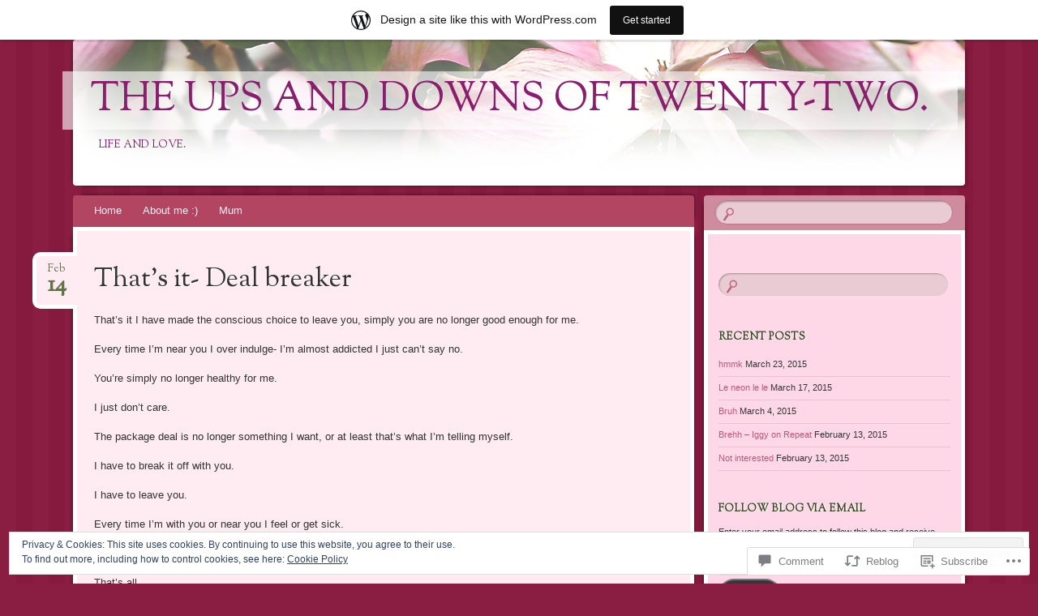

--- FILE ---
content_type: text/css;charset=utf-8
request_url: https://20andjuststarting.wordpress.com/_static/??-eJzTLy/QTc7PK0nNK9EvyUjNTS3WLyhN0k/KLy0sTS3RLy6pzEnVSy4u1tHHrzA5Pye/CCiUmZetm5KfXp6fn4LCAZlhn2traG5iaGZpbGxklgUAJqMs1Q==&cssminify=yes
body_size: 6276
content:




html, body, div, span, applet, object, iframe,
h1, h2, h3, h4, h5, h6, p, blockquote, pre,
a, abbr, acronym, address, big, cite, code,
del, dfn, em, font, ins, kbd, q, s, samp,
small, strike, strong, sub, sup, tt, var,
dl, dt, dd, ol, ul, li,
fieldset, form, label, legend,
table, caption, tbody, tfoot, thead, tr, th, td {
	border: 0;
	font-family: inherit;
	font-size: 100%;
	font-style: inherit;
	font-weight: inherit;
	margin: 0;
	outline: 0;
	padding: 0;
	vertical-align: baseline;
}
:focus {
	outline: 0;
}
body {
	background: #fff;
	line-height: 1;
}
ol, ul {
	list-style: none;
}
table {
	border-collapse: separate;
	border-spacing: 0;
}
caption, th, td {
	font-weight: normal;
	text-align: left;
}
blockquote:before,
blockquote:after,
q:before, q:after {
	content: "";
}
blockquote, q {
	quotes: "" "";
}
a img {
	border: 0;
}
article,
aside,
details,
figcaption,
figure,
footer,
header,
hgroup,
menu,
nav,
section {
	display: block;
}




.clear {
	clear:both;
	display:block;
}
.clear-fix:after {
	content: ".";
	display: block;
	height: 0;
	clear: both;
	visibility: hidden;
}




#page {
	display: block;
	margin: .9em auto;
	max-width: 1100px;
	padding: 0 20px;
}
#main {
	margin: 0.9em auto;
	max-width: 1100px;
}
#primary {
	float: left;
	margin: 0 -29.2434% 0 0;
	width: 100%;
}
#secondary-wrapper {
	float: right;
	width: 29.2434%;
}
#content,
#secondary-wrapper {
	box-shadow:
		5px 5px 5px -5px rgba(0, 0, 0, 0.5),
		-5px 5px 5px -5px rgba(0, 0, 0, 0.5);
}
#content-wrapper {
	clear: both;
	 margin: 0 30.4% 0 0;
}
#content {
	background: #ffebf2;
	border-top-width: 0;
}
#content,
#main .widget-area {
	border: 5px solid #fff;
	border-bottom-left-radius: 4px;
	border-bottom-right-radius: 4px;
	padding: 1em;
}
#main .widget-area {
	background: #ffd8e8;
	padding-top: 2em;
}
#colophon {
	clear: both;
	display: block;
	width: 100%;
}


.full-width #content-wrapper,
body.attachment #content-wrapper,
.full-width #access,
body.attachment #access,
body.one-column #content-wrapper,
body.one-column #access,
body.page-template-full-width-page-php #content-wrapper,
body.page-template-full-width-page-php #access {
	width: 100%;
}


.screen-reader-text,
.assistive-text {
	position: absolute !important;
	clip: rect(1px 1px 1px 1px); 
	clip: rect(1px, 1px, 1px, 1px);
}


.alignleft {
	display: inline;
	float: left;
}
.alignright {
	display: inline;
	float: right;
}
.aligncenter {
	clear: both;
	display: block;
	margin-left: auto;
	margin-right: auto;
}




body,
input,
textarea {
	color: #333;
	font: 300 13px/1.625 Verdana, sans-serif;
	font-weight: normal;
}
body {
	background: url(/wp-content/themes/pub/bouquet/images/body-bg.png) #891e42;
	background-attachment: fixed;
}




input[type=text],
input[type=email],
input[type=password],
textarea {
	background: #fafafa;
	-webkit-box-shadow: inset 0 1px 1px rgba(0,0,0,0.1);
	box-shadow: inset 0 1px 1px rgba(0,0,0,0.1);
	border: 1px solid #e7d9b9;
	border-radius: 3px;
	color: #777;
	margin-bottom: 0.5em;
	padding: 0.3em;
}
input[type=text]:focus,
input[type=email]:focus,
textarea:focus {
	color: #4a4a49;
}
textarea {
	width: 98%;
}
#searchform label {
	display: none;
}
input#s {
	background: #e9cbd3 url(/wp-content/themes/pub/bouquet/images/search-bg.png) no-repeat scroll 10px 8px;
	border: 1px solid #c0758b;
	border-radius: 15px;
	box-shadow: 1px 1px 2px rgba(0, 0, 0, 0.3) inset;
	color: #c0758b;
	line-height: 1.2em;
	padding: 0.5em 0 0.5em 2em;
	width: 77%;
}
#primary input#s {
	background: #fafafa url(/wp-content/themes/pub/bouquet/images/search-bg.png) no-repeat scroll 10px 8px;
	border: 1px solid #e7d9b9;
	box-shadow: 1px 1px 2px rgba(0, 0, 0, 0.3) inset;
}
input#searchsubmit {
	display: none;
}
select {
	max-width: 100%;
}

a {
	color: #bb5974;
	text-decoration: none;
}
a:focus,
a:active,
a:hover {
	text-decoration: underline;
}




#branding {
	background: url(/wp-content/themes/pub/bouquet/images/pink-header.png) no-repeat #fff;
	border-radius: 4px;
	box-shadow:
		5px 5px 5px -5px rgba(0, 0, 0, 0.5),
		-5px 0 5px -5px rgba(0, 0, 0, 0.5);
	min-height: 180px;
	margin: .9em 0;
}
#branding hgroup {
	padding: 3em 0 0 0.5em;
}
#branding .header-link {
	display: table-cell;
	position: absolute;
	width: 80%;
	min-height: 180px;
}
#site-title {
	font: 50px "Sorts Mill Goudy", "Times New Roman", serif;
	margin-bottom: .2em;
	text-transform: uppercase;
}
#site-title a,
#site-title a:hover {
	color: #891e42;
	margin: 0 0 0 -0.4em;
	padding: 0 0.7em;
	text-decoration: none;
}
#site-title a {
	background: rgba(255, 255, 255, 0.6);
	display: inline-block;
	position: relative;
	z-index: 9999;
}
#site-title a:hover {
	background: rgba(255, 255, 255, 0.8);
	-webkit-transition: background 0.2s linear;
	-moz-transition:    background 0.2s linear;
	-o-transition:      background 0.2s linear;
}
#site-description {
	color: #b14562;
	font: 13px "Sorts Mill Goudy", serif;
	font-weight: normal;
	margin: 0;
	padding: 0 0 .8em 1.9em;
	text-transform: uppercase;
}




#access {
	background: #b14562;
	box-shadow: 5px -5px 5px -5px rgba(0, 0, 0, 0.5);
	display: block;
	float: left;
	margin: 0 auto;
	width: 69.6%;
}
.menu {
	margin-left: 1em;
}
#access ul {
	list-style: none;
	margin: 0;
	padding-left: 0;
}
#access li {
	float: left;
	position: relative;
}
#access a {
	color: #fff4f9;
	display: block;
	font-size: 13px;
	line-height: 2em;
	padding: 0.5em 1em;
	text-decoration: none;
}
#access a:hover {
	background: #90364e;
	color: #ffcce3;
	-webkit-transition: background 0.2s linear;
	-moz-transition:    background 0.2s linear;
	-o-transition:      background 0.2s linear;
}
#access ul ul {
	-webkit-box-shadow: 0 3px 3px rgba(0,0,0,0.2);
	-moz-box-shadow:    0 3px 3px rgba(0,0,0,0.2);
	box-shadow:         0 3px 3px rgba(0,0,0,0.2);
	display: none;
	float: left;
	position: absolute;
	top: 2.5em;
	left: 0;
	z-index: 99999;
}
#access ul ul ul {
	left: 100%;
	top: 0;
}
#access ul ul a {
	background: #90364e;
	color: #fff4f9;
	line-height: 1.5em;
	padding: .5em .5em .5em 1em;
	width: 11em;
	height: auto;
}
#access li:hover > a,
#access ul ul :hover > a {
	background: #90364e;
	color: #ffcce3;
}
#access ul ul a:hover {
	background: #90364e;
	color: #ffcce3;
}
#access ul li:hover > ul,
#access ul li.focus > ul {
	display: block;
}
#search-area {
	background: #cf8c9e;
	margin: 0 auto;
	padding: 0.2em 1em;
	text-align: center;
}
#access,
#search-area {
	border-radius: 4px 4px 0 0;
}


.menu-toggle {
	display: none;
	color: #fff;
	cursor: pointer;
	font: 20px/2 'Sorts Mill Goudy',serif;
	padding: 1em 1em 0.8em;
	text-align: center;
}

.main-small-navigation ul {
	display: none;
}

@media screen and (max-width: 600px) {
	.menu-toggle,
	.main-small-navigation .nav-menu.toggled-on {
		display: block;
		overflow: hidden;
	}

	.navigation-main ul {
		display: none;
	}

	#access .toggled-on li {
		float: none;
	}

	#access ul.toggled-on ul,
	#access ul.toggled-on ul ul {
		box-shadow: none;
		display: block;
		float: none;
		position: relative;
		top: auto;
		left: 1em;
	}

	#access ul.toggled-on ul a {
		background: none;
		width: 100%;
	}
}




.sticky {
}
#content article {
	background: transparent url(/wp-content/themes/pub/bouquet/images/post-ornament.png) no-repeat center bottom;
	margin: 0 0 3em;
	padding: 1.5em .6em 4em;
	position: relative;
}
.archive-title {
	color: #3b4a26;
	font: 300 13px/13px 'Sorts Mill Goudy', serif;
	padding: 1.5em .6em 0.6em;
	text-shadow: 1px 1px 0 #fff;
	text-transform: uppercase;
}
.entry-header,
.entry-header .entry-meta {
	padding: 0.6em 0;
}
.entry-title {
	font: 33px/41px 'Sorts Mill Goudy', serif;
	margin-bottom: 0.3em;
	text-shadow: 1px 1px 0 rgba(255,255,255,1);
	word-wrap: break-word;
}
.entry-title a {
	color: #a23855;
}
.entry-title a:hover {
	color: #891e42;
	text-decoration: none;
}
body.page .entry-title {
	margin-left: 0;
}
.entry-date {
	background: #f8e3ea;
	border: 5px solid #fff;
	border-right-width: 0;
	border-radius: 10px 0 0 10px;
	padding: .2em 0;
	position: absolute;
	left: -5.2em;
	line-height: 3.1em;
	text-align: center;
	top: 1em;
	height: 55px;
	width: 50px;
}
.entry-date a {
	color: #63724b;
	display: block;
	font-family: 'Sorts Mill Goudy', 'Times New Roman', serif;
	margin-top: -6px;
}
.entry-date a:hover {
	text-decoration: none;
}
.entry-date b {
	display: block;
	font-size: 28px;
	font-weight: bold;
	line-height: 0;
}
.entry-content h1,
.entry-content h2,
.entry-content h3,
.entry-content h4,
.entry-content h5,
.entry-content h6 {
	clear: both;
	font-family: 'Sorts Mill Goudy', Georgia, 'Times New Roman', serif;
	margin-bottom: 0.4em;
}
.entry-content h1 {
	font-size: 24px;
}
.entry-content h2 {
	font-size: 22px;
}
.entry-content h3 {
	font-size: 18px;
}
.entry-content h4 {
	font-size: 16px;
}
.entry-content h5 {
	font-size: 14px;
}
.entry-content h6 {
	font-size: 12px;
}
.entry-content p,
.entry-content ul,
.entry-content ol,
.entry-content dd,
.entry-content pre,
.entry-content address,
.comment-content p,
.comment-content ul,
.comment-content ol {
	margin-bottom: 15px;
}
.entry-content ul ul,
.entry-content ol ol,
.entry-content ul ol,
.entry-content ol ul,
.comment-content ul ul,
.comment-content ol ol,
.comment-content ul ol,
.comment-content ol ul  {
	margin-bottom: 0;
}
.entry-content ul,
.comment-content ul {
	margin-left: 16px;
}
.entry-content ol,
.comment-content ol {
	margin-left: 32px;
}
.entry-content ul,
.comment-content ul {
	list-style: disc;
}
.entry-content ol,
.comment-content ol {
	list-style: decimal;
}
.entry-content ol ol,
.comment-content ol ol {
	list-style: upper-alpha;
}
.entry-content ol ol ol,
.comment-content ol ol ol {
	list-style: lower-roman;
}
.entry-content ol ol ol ol,
.comment-content ol ol ol ol {
	list-style: lower-alpha;
}
.entry-content dt,
.comment-content dt {
	font-weight: bold;
}
.entry-content strong,
.comment-content strong {
	font-weight: bold;
}
.entry-content cite,
.entry-content em,
.entry-content i,
.comment-content cite,
.comment-content em,
.comment-content i,
.entry-content .quote-caption {
	font-style: italic;
}
.entry-content blockquote cite,
.entry-content blockquote em,
.entry-content blockquote i,
.comment-content blockquote cite,
.comment-content blockquote em,
.comment-content blockquote i {
	font-style: normal;
	background-repeat: repeat-y;
}
.quote-caption {
	text-align: right;
}
.entry-content big,
.comment-content big {
	font-size: 131.25%;
}
.entry-content ins,
.comment-content ins {
	background: #f0d4db;
	text-decoration: none;
}
.entry-content abbr,
.entry acronym,
.comment-content abbr,
.comment-content acronym {
	border-bottom: 1px dotted #666;
	cursor: help;
}
.entry-content sup,
.entry-content sub,
.comment-content sup,
.comment-content sub {
	height: 0;
	line-height: 1;
	position: relative;
	vertical-align: baseline;
}
.entry-content sup,
.comment-content sup, {
	bottom: 1ex;
}
.entry-content sub,
.comment-content sub {
	top: .5ex;
}
.entry-content p a[href$=jpg],
.entry-content p a[href$=jpeg],
.entry-content p a[href$=jpe],
.entry-content p a[href$=png],
.entry-content p a[href$=gif],
.entry-content p a[href*=attachment],
.entry-content p a[rel*=attachment] {
	border-bottom: 0 none;
}
.entry-content table {
	border: 1px solid #c8acb6;
	margin: 0 -1px 25px 0;
	text-align: left;
	width: 100%;
}
.entry-content tr th,
.entry-content thead th {
	font-weight: bold;
	line-height: 21px;
	padding: 6px 15px;
}
.entry-content tr td {
	border-top: 1px solid #c8acb6;
	padding: 6px 15px;
}
.entry-content tr.odd td {
	background: #f0d4db;
}
.entry-content blockquote,
.entry-content blockquote[class*="align"],
.comment-content blockquote {
	font-style: italic;
	line-height: 1.5;
	margin-left: 15px;
	padding-left: 10px;
}
.entry-content pre {
	background: #f0d4db;
	font: 13px Monaco, Courier New, Courier, monospace;
	line-height: 1.5;
	margin-bottom: 15px;
	padding: 20px;
}
.entry-content sup,
.entry-content sub {
	font-size: 10px;
}
.entry-content hr {
	background-color: #f0d4db;
	border: 0;
	height: 1px;
	margin: 0 0 13px 0;
}
.entry-meta {
	clear: both;
	color: #63724b;
	display: block;
	font-size: 11px;
	margin: 1em 0;
}
.single-author .entry-meta .byline {
	display: none;
}
#content nav {
	display: block;
	overflow: hidden;
}
#content nav .nav-previous {
	float: left;
	width: 50%;
}
#content nav .nav-next {
	float: right;
	text-align: right;
	width: 50%;
}
#content nav .nav-previous a,
#content nav .nav-next a {
	background: #fff;
	font-size: 11px;
	font-weight: bold;
	padding: 1em;
	position: relative;
	bottom: 0;
}
#nav-below {
	margin: 1em 0 0;
	position: relative;
	top: 1em;
}
.single #nav-below {
	top: 0;
}
.single #content nav .nav-previous a,
.single #content nav .nav-next a {
	background: none;
	padding: 0;
}
.page-link {
	clear: both;
	margin: 0 0 1em;
}
.page-link a {
	background-color: #a23855;
	border-radius: 4px;
	color: #fff !important;
	display: inline-block;
	font-weight: bold;
	margin: 0.5em 0 0;
	padding: 0 0.5em;
}
.page-link a:hover {
	background-color: #b14562;
	text-decoration: none;
}
.comments-link {
	display: block;
	margin: 1em 0;
}
.comments-link,
.edit-link {
	font-weight: bold;
}


#primary .post .notice,
#primary .error404 #searchform {
	background: #ffe2ea;
	border-radius: 4px;
	display: block;
	padding: 1em;
}


body.attachment #image-navigation {
	font-size: 11px;
	font-weight: bold;
}
body.attachment .entry-content {
	clear: both;
}
body.attachment .entry-content .entry-attachment {
	margin: 0 0 1em;
	padding: 1em;
	text-align: center;
}
body.attachment .entry-content .attachment {
	display: block;
	margin: 0 auto;
	text-align: center;
}


.format-aside .entry-header {
	display: none;
}
.single .format-aside .entry-header {
	display: block;
}


.img-gallery {
	text-align: center;
}
.gallery-info {
	margin-top: 1.3em;
}
.gallery img {
	border: 0 !important;
}


.format-image .entry-header {
	display: none;
}
.format-image .entry-content img,
.format-gallery .entry-content img {
	background: #fff;
	padding: 3px;
}
.single .format-image .entry-header {
	display: block;
}




a img {
	border: none;
}
p img {
	margin-bottom: 0.5em; 
}

img.size-auto,
img.size-full,
img.size-large,
img.size-medium,
.format-gallery .attachment-large,
.entry-attachment img,
.widget-area img,
.post-format-content img {
	max-width: 100%; 
	height: auto; 
}
.entry-content img,
.post-format-content img {
	border-radius: 4px;
	box-shadow: 0 1px 1px rgba(0,0,0,0.4);
}
.entry-content embed {
	max-width: 100%;
}
img.alignleft {
	margin-right: 1em;
}
img.alignright {
	margin-left: 1em;
}
.wp-caption {
	margin: 0 auto;
	padding: .5em;
	max-width: 100%;
	text-align: center;
}
.wp-caption img {
	margin: .25em;
}
.wp-caption .wp-caption-text {
	font-family: 'Sorts Mill Goudy', Georgia, 'Times New Roman', serif;
	margin: .5em;
}
.gallery-caption {
}




#searchform label {
	display: none;
}
#searchform input#s {
	width: 90%;
}
input[type=text],
input[type=email],
input#s {
	margin: 0.3em 1em 0.3em 0;
	width: 60%;
}
textarea {
	width: 80%;
}


.required {
	color: #cc0033;
}




#comments {
	clear: both;
	line-height: 22px;
	padding: 3em;
}
#comments article {
	background: none;
	border-bottom: 1px solid #fde0e7;
	margin-bottom: 0;
	padding-bottom: 2em;
}
#comments-title {
	color: #3b4a26;
	font: 300 12px/12px Verdana, sans-serif;
	font-weight: bold;
	margin-bottom: 2em;
	text-shadow: 1px 1px 0 #fff;
	text-transform: uppercase;
}
.nopassword,
.nocomments {
	color: #dcc8cf;
	font-size: 18px;
	font-weight: 100;
	margin: 26px 0;
	text-align: center;
}
.commentlist {
	clear: both;
}
#comments ol {
	list-style: none;
	margin-left: 0;
}
#comments ul {
	list-style: none;
	margin-left: 1.5em;
}
#comments li {
	background: #fff5fc;
	border-radius: 4px;
	list-style: none;
	padding: 1em 1.2em;
	position: relative;
}
#comments li.pingback {
	border-radius: 4px;
	margin: 0 0 15px;
	padding: 20px;
}
#comments li.pingback p {
	font-size: 12px;
	line-height: 18px;
}
#comments ul li {
	list-style: none;
	padding: 0.5em 0.85em;
}
#comments .pingback .comment-content,
#comments .comment .comment-content {
	margin-left: 2em;
	padding: 0.8em 1.7em;
}
div.comment-likes {
	margin: 10px 0 !important;
}
#comments .comment-author {
	font-size: 12px;
	font-weight: bold;
	padding-left: 50px;
}
#comments .comment-content .sd-rating {
	margin: 0 20px 5px;
}
#comments .children {
	margin-top: 25px;
}
#comments .comment-author cite {
	font-style: normal;
}
#comments .comment-meta,
#comments .comment-meta a,
.nopassword,
.subscribe-label {
	color: #63724b;
	text-decoration: none;
}
#comments .comment-meta {
	font-size: 11px;
}
#comments .comment .comment-meta {
	margin-left: 50px;
}
#comments .avatar {
	background: #fff;
	border-radius: 4px;
	box-shadow: 0 1px 1px rgba(0,0,0,0.4);
	padding: 3px;
	position: absolute;
	top: 22px;
	left: 0;
}
#comments .children .avatar {
	top: 13px;
	left: 0;
}
#comments .children .comment-content {
	margin-left: 55px;
}
#comments .children .comment-meta {
	top: 30px;
}
#comments .comment-content p {
	font-size: 12px;
	line-height: 18px;
}
#comments .comment-content ul,
#comments .comment-content ul li,
#comments .comment-content ol,
#comments .comment-content ol li {
	border: none;
	padding: 0;
}
#comments .comment-content ul,
#comments .comment-content ol {
	margin: 0 0 1.7em 2.5em;
}
#comments .comment-content ul,
#comments .comment-content ul li {
	list-style: disc;
}
#comments .comment-content ol,
#comments .comment-content ol li {
	list-style: decimal;
}
#comments .comment-content ol ol,
#comments .comment-content ol ol li {
	list-style: upper-alpha;
}
#comments .comment-content ol ol ol,
#comments .comment-content ol ol ol li {
	list-style: lower-roman;
}
#comments .comment-content ol ol ol ol,
#comments .comment-content ol ol ol ol li {
	list-style: lower-alpha;
}
.bypostauthor .avatar {
	background: #ffebf2;
}
#respond {
	padding-top: 15px;
}
#respond h3 {
	color: #3b4a26;
	font: bold 12px/12px Verdana,sans-serif;
	margin-bottom: 2em;
  	text-shadow: 1px 1px 0 #fff;
	text-transform: uppercase;
	padding-bottom: 5px !important;
}
.logged-in-as,
.comment-notes,
#respond p {
	font-size: 12px;
}
.comment-notes {
	margin: 5px 0;
}
.logged-in-as {
	margin: 0;
}
.required {
	color: #cc4d22;
}
.comment-reply-link {
	background: #f4ebf0;
	border-radius: 5px 5px 5px 5px;
	font-size: 11px;
	margin: 0.5em;
	padding: 0.1em 0.4em;
	position: absolute;
	right: 0;
	top: 0;
  	text-transform: uppercase;
}
.comment-reply-link:hover {
	background: #e3dbdf;
	text-decoration: none;
}
#cancel-comment-reply-link {
	font-size: 11px;
	font-weight: normal;
	padding: 5px;
	text-align: right;
}
#respond input[type=text],
#respond textarea {
	border: 0;
}
#respond input[type=text] {
	margin: 0 0 15px 5px;
	padding: 5px;
}
#respond textarea {
	margin: 10px 0;
	padding: 7px;
	width: 80%;
}
#respond input[type=submit] {
	border: 0;
	cursor: pointer;
	font-size: 13px;
	margin: 10px 0 20px;
	padding: 5px;
}
#respond label {
	color: #333;
	font-weight: bold;
	margin: 15px 0 5px;
}
#respond .comment-form-comment {
	margin: 0;
}
#respond .comment-form-comment label {
	display: none;
}
#respond .form-allowed-tags {
	font-size: 12px;
}
#respond p.comment-subscription-form label {
	color: #000;
}
#comment-nav-below,
#comment-nav-above {
	margin: 15px 0;
}
#comment-nav-below a,
#comment-nav-above a {
	font-weight: normal !important;
}



.widget {
	display: block;
	font-size: 11px;
	margin: 1.7em 0;
	padding-bottom: 2em;
	word-wrap: break-word;
}
.widget-title,
.widget-title a {
	color: #3b4a26;
	font: bold 13px/13px 'Sorts Mill Goudy', serif;
	margin-bottom: 1em;
	text-shadow: 1px 0px 0px #fff;
	text-transform: uppercase;
}
.widget ul {
	list-style: none;
	margin: 0;
}
.widget ul li {
	border-bottom: 1px solid #e9c2d2;
	padding: 0.5em 0;
}
.widget-area .widget_search {
	overflow: hidden;
}
.widget-area .widget_search input {
	float: left;
}
.widget-area .widget_search input#s {
	border: 0;
	float: left;
}


#wp-calendar {
	width: 100%;
}
#wp-calendar caption {
	color: #934f6d;
	font-family: "Sorts Mill Goudy", "Times New Roman", serif;
	font-size: 16px;
	font-style: italic;
	text-align: center;
	padding: 0 2px 6px;
}
#wp-calendar th {
	background: #f8bdd5;
	border: 1px solid #ffd8e8;
	color: #934f6d;
	font-size: 12px;
	font-weight: bold;
	text-align: center;
}
#wp-calendar tbody td {
	background: #f8c7db;
	border: 1px solid #ffd8e8;
	color: #934f6d;
	padding: .2em;
	text-align: center;
}
#wp-calendar tfoot td {
	padding-top: .2em;
}
#wp-calendar tfoot #next {
	text-align: right;
}
#wp-calendar #today {
	background: #ffebf2;
	font-weight: bold;
}
#wp-calendar #prev,
#wp-calendar #next {
	font-size: 13px;
	font-weight: bold;
}

#flickr_badge_uber_wrapper a:hover,
#flickr_badge_uber_wrapper a:link,
#flickr_badge_uber_wrapper a:active,
#flickr_badge_uber_wrapper a:visited {
	color: #bb5974 !important;
}
#flickr_badge_wrapper {
	background-color: transparent !important;
	border: none !important;
}
.widget_flickr .flickr-size-thumbnail {
	margin: 0 auto;
}
.widget_flickr .flickr-size-thumbnail br,
.widget_flickr .flickr-size-small br {
	display: none;
}
.widget_flickr .flickr-size-thumbnail img {
	display: block;
	margin-bottom: 10px;
}
.widget_flickr .flickr-size-small img {
	display: block;
	margin: 0 auto 10px;
	max-width: 98%;
}


.wp_widget_tag_cloud div,
.widget_tag_cloud div {
	line-height: 1.5;
	padding: 3px 0;
}


.rsswidget img {
	margin: 0 !important;
}
.rss-date {
	color: #333;
	font-style: italic;
	font-weight: bold;
}


.widget-area .sub-menu,
.widget-area .children {
	margin-left:  1.5em;
}
.widget-area .sub-menu li,
.widget-area .children li {
	border-width:  0;
}


.widget-area .blogroll li {
	font-style: italic;
	text-shadow: none;
}
.widget-area .blogroll li a {
	font-style: normal;
}


.widget-area .widget_akismet a {
	text-shadow: none;
}


.widget_authors li {
	background: none !important;
	overflow: hidden;
}
.widget_authors ul ul li {
	overflow: hidden;
}
.widget_authors img {
	float: left;
	margin-bottom: 12px !important;
	padding-right: 10px;
}




#colophon {
	font-size: 11px;
	line-height: 2;
	padding-top: 127px;
}
#site-generator-wrapper {
	background: rgba(255, 216, 232, 0.1);
	width: 100%;
}
#site-generator {
	color: #ffd8e8;
	margin: 0 6em;
	padding: 1em 0;
}
#site-generator a {
	color: #fa87a1;
}




#wpstats {
	display: block;
	margin-top: -22px;
	position: relative;
	z-index: 999;
}
.entry-content img.wp-smiley {
	background: none;
	border-radius: 0;
	box-shadow: none;
	margin: 0;
	padding: 0;
}




@media (max-width: 1140px) {
	.entry-date {
		border-radius: 0 10px 10px 0;
		border-right-width: 5px;
		border-left-width: 0;
		height: 45px;
		left: -1.3em;
		z-index: 9999;
	}
	.entry-date a {
		margin-top: -9.5px;
	}
	.entry-header {
	  	padding: 0 0 0.6em;
	}
	.entry-title {
		margin-left: 1.4em;
	}
	.entry-content {
		margin-top: 1.1em;
	}
	embed,
	iframe,
	object {
		max-width: 100%;
	}
}

@media (max-width: 860px) {
	#content .gallery-columns-3 .gallery-item {
		width: 31%;
		padding-right: 2%;
	}
	#content .gallery-columns-3 .gallery-item img {
		width: 100%;
		height: auto;
	}
	#content .gallery-columns-3 .gallery-item img {
		padding: 1px;
	}
	#comments {
		padding: 3em 1em;
	}
	.wp-caption {
		max-width: 100%;
	}
}

@media (max-width: 650px) {
	#primary {
		float: none;
	}
	#secondary-wrapper {
		clear: both;
		float: none;
		margin-top: 0.9em;
		width: 100%;
	}
	#content-wrapper,
	#access {
		width: 100%;
	}
	#content,
	#main .widget-area {
		border-width: 2px;
		padding: 0.5em;
	}
	.entry-date {
		border-width: 2px;
		left: -0.6em;
	}
	.entry-title {
		margin-left: 1.6em;
	}
	#nav-below {
		padding: 2em;
		top: 0.5em;
	}
	#comments {
		padding: 3em 0;
	}
	#colophon {
		padding-top: 0;
	}
}

@media (max-width: 450px) {
	#branding,
	#branding .header-link {
		min-height: 90px;
	}
	#branding hgroup {
		padding: 0;
	}
	#site-title {
		font-size: 40px;
	}
	#site-title a,
	#site-title a:hover {
		margin: 0.3em 0 0;
		padding: 0 0.5em;
	}
	#site-description {
		display: none;
	}
	#page {
		padding: 0 5px;
		overflow: hidden;
	}
	#branding {
		margin-top: 0;
	}
	
	embed,
	iframe:not(.post-likes-widget):not(.comment-likes-widget),
	object {
		height: auto;
	}
	#wpstats {
		display: none;
	}
}




#ie8 #site-title a {
	background: #fff;
}
#ie8 img.size-auto,
#ie8 img.size-full,
#ie8 img.size-large,
#ie8 img.size-medium,
#ie8 .format-gallery .attachment-large,
#ie8 .entry-attachment img,
#ie8 .widget-area img {
	width: 100%; 
}
#ie8 .entry-date {
	background: #ffebf2;
	left: -5.2em;
	z-index: 9999;
}



.infinite-scroll #wrapper {
	margin-bottom: 40px;
}
.infinite-scroll #content {
	margin-bottom: 50px;
}
.infinite-scroll #content .infinite-wrap {
	border-top: none;
	padding: 0;
}

.infinite-scroll #nav-below,
.infinite-scroll.neverending #colophon {
	display: none;
}

.infinity-end.neverending #colophon {
	display: block;
}
.infinity-end.neverending #wrapper,
.infinity-end.neverending #content {
	margin-bottom: 0;
}

.infinite-scroll #infinite-footer .container {
	background: rgba(255, 255, 255, 0.7);
	border: none;
}
.infinite-scroll #infinite-footer .blog-info,
.infinite-scroll #infinite-footer .blog-info a {
	color: #A23855;
	font-family: 'Sorts Mill Goudy',serif;
	font-size: 15px;
	font-weight: normal;
}
.infinite-scroll #infinite-footer .blog-info {
	margin-bottom: -5px;
	position: relative;
		bottom: -2px;
}
.infinite-scroll .infinite-loader,
.infinite-scroll #infinite-handle {
	text-align: center;
	padding-bottom: 3em;
}
.infinite-scroll #infinite-handle span {
	background: #A23855;
	border: none;
	color: #FFF4F9;
}
.infinite-scroll #infinite-handle span:before {
	color: #FFF4F9;
}
.infinite-scroll #infinite-handle span:hover,
.infinite-scroll #infinite-handle span:focus,
.infinite-scroll #infinite-handle span:hover:before,
.infinite-scroll #infinite-handle span:focus:before {
	color: #fff;
}
#content {
	background: #ffebf2;
}
#main .widget-area {
	background: #ffd8e8;
}
body {
	background: url(/wp-content/themes/pub/bouquet/colors/pink-dogwood/body-bg.png) #891e42;
}
input#s {
	background: #e9cbd3 url(/wp-content/themes/pub/bouquet/colors/pink-dogwood/search-bg.png) no-repeat 10px 8px;
	border-color: #c0758b;
	color: #c0758b;
}
#primary input#s {
	background: #fafafa url(/wp-content/themes/pub/bouquet/colors/pink-dogwood/images/search-bg.png) no-repeat 10px 8px;
	border-color: #e7d9b9;
}
a {
	color: #bb5974;
}
#branding {
	background: url(/wp-content/themes/pub/bouquet/colors/pink-dogwood/pink-dogwood-header.png) no-repeat #fff;
}
#site-title a,
#site-title a:hover {
	color: #891e42;
}
#site-description {
	color: #b14562;
}
#access {
	background: #b14562;
}
#access a {
	color: #fff4f9;
}
#access a:hover {
	background: #90364e;
	color: #ffcce3;
}
#access ul ul a {
	background: #90364e;
	color: #fff4f9;
}
#access li:hover > a,
#access ul ul :hover > a,
#access ul ul a:hover {
	background: #90364e;
	color: #ffcce3;
}
#search-area {
	background: #cf8c9e;
}
.archive-title {
	color: #3b4a26;
}
.entry-title a {
	color: #a23855;
}
.entry-title a:hover {
	color: #891e42;
	text-decoration: none;
}
.entry-date {
	background: #ffebf2;
}
.entry-date a {
	color: #63724b;
}
.entry-content table {
	border: 1px solid #c8acb6;
}
.entry-content tr td {
	border-color: #c8acb6;
}
.entry-content tr.odd td {
	background: #f0d4db;
}
.entry-content pre {
	background: #f0d4db;
}
.entry-content hr {
	background-color: #f0d4db;
}
.entry-meta {
	color: #63724b;
}
.page-link a {
	background-color: #a23855;
}
.page-link a:hover {
	background-color: #b14562;
}
#primary .post .notice,
#primary .error404 #searchform {
	background: #ffe2ea;
}
#comments article {
	border-color: #fde0e7;
}
#comments-title {
    color: #3b4a26;
}
.nopassword,
.nocomments {
	color: #dcc8cf;
}
#comments li {
	background: #fff5fc;
}
#comments .comment-meta,
#comments .comment-meta a,
.nopassword,
.subscribe-label {
	color: #63724b;
}
.bypostauthor .avatar {
	background: #ffebf2;
}
#respond h3 {
	color: #3b4a26;
}
.comment-reply-link {
    background-color: #f4ebf0;
}
.comment-reply-link:hover {
	background: #e3dbdf;
}
.widget-title,
.widget-title a {
	color: #3b4a26;
}
.widget ul li {
	border-color: #e9c2d2;
}
#wp-calendar caption {
	color: #934f6d;
}
#wp-calendar th {
	background: #f8bdd5;
	border-color: #ffd8e8;
	color: #934f6d;
}
#wp-calendar tbody td {
	background: #f8c7db;
	border-color: #ffd8e8;
	color: #934f6d;
}
#wp-calendar #today {
	background: #ffebf2;
}
#flickr_badge_uber_wrapper a:hover,
#flickr_badge_uber_wrapper a:link,
#flickr_badge_uber_wrapper a:active,
#flickr_badge_uber_wrapper a:visited {
	color: #bb5974 !important;
}
#site-generator {
	color: #ffd8e8;
}
#site-generator a {
	color: #fa87a1;
}
#ie8 .entry-date {
	background: #ffebf2;
}